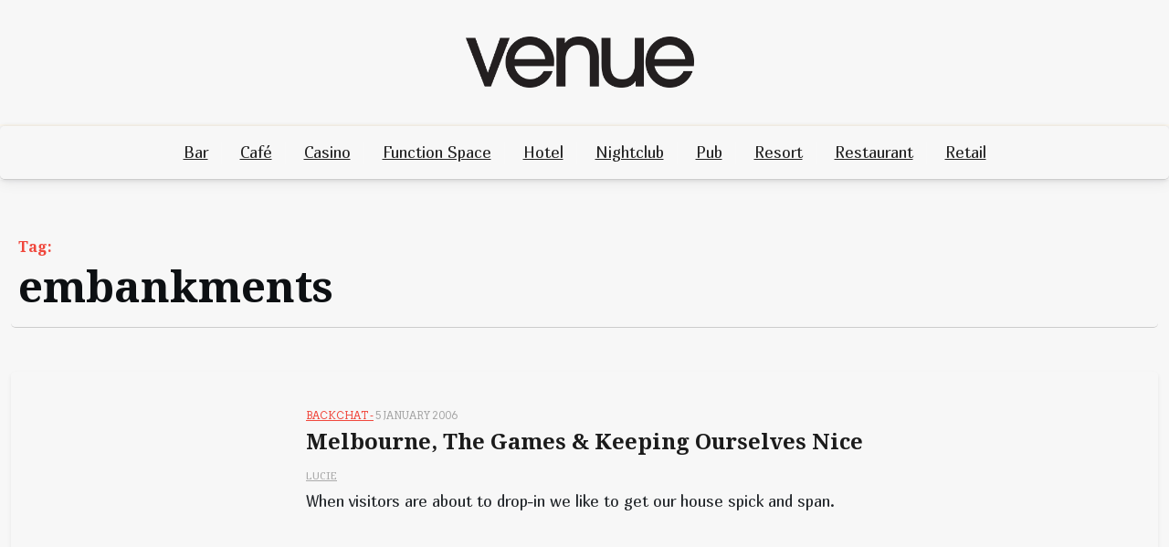

--- FILE ---
content_type: text/html; charset=UTF-8
request_url: http://www.venue.net.au/tag/embankments/
body_size: 9743
content:
<!doctype html>
<html lang="en-US">

<head>
	<meta charset="UTF-8">
	<meta name="viewport" content="width=device-width, initial-scale=1">
	<link rel="profile" href="https://gmpg.org/xfn/11">

	<title>embankments &#8211; Venue Magazine</title>
<meta name='robots' content='max-image-preview:large' />
<link rel='dns-prefetch' href='//fonts.googleapis.com' />
<link href='https://fonts.googleapis.com' crossorigin rel='preconnect' />
<link href='https://fonts.gstatic.com' crossorigin rel='preconnect' />
<link rel="alternate" type="application/rss+xml" title="Venue Magazine &raquo; Feed" href="http://www.venue.net.au/feed/" />
<link rel="alternate" type="application/rss+xml" title="Venue Magazine &raquo; Comments Feed" href="http://www.venue.net.au/comments/feed/" />
<link rel="alternate" type="application/rss+xml" title="Venue Magazine &raquo; embankments Tag Feed" href="http://www.venue.net.au/tag/embankments/feed/" />
<script>
window._wpemojiSettings = {"baseUrl":"https:\/\/s.w.org\/images\/core\/emoji\/14.0.0\/72x72\/","ext":".png","svgUrl":"https:\/\/s.w.org\/images\/core\/emoji\/14.0.0\/svg\/","svgExt":".svg","source":{"concatemoji":"http:\/\/www.venue.net.au\/wp-includes\/js\/wp-emoji-release.min.js?ver=6.4.7"}};
/*! This file is auto-generated */
!function(i,n){var o,s,e;function c(e){try{var t={supportTests:e,timestamp:(new Date).valueOf()};sessionStorage.setItem(o,JSON.stringify(t))}catch(e){}}function p(e,t,n){e.clearRect(0,0,e.canvas.width,e.canvas.height),e.fillText(t,0,0);var t=new Uint32Array(e.getImageData(0,0,e.canvas.width,e.canvas.height).data),r=(e.clearRect(0,0,e.canvas.width,e.canvas.height),e.fillText(n,0,0),new Uint32Array(e.getImageData(0,0,e.canvas.width,e.canvas.height).data));return t.every(function(e,t){return e===r[t]})}function u(e,t,n){switch(t){case"flag":return n(e,"\ud83c\udff3\ufe0f\u200d\u26a7\ufe0f","\ud83c\udff3\ufe0f\u200b\u26a7\ufe0f")?!1:!n(e,"\ud83c\uddfa\ud83c\uddf3","\ud83c\uddfa\u200b\ud83c\uddf3")&&!n(e,"\ud83c\udff4\udb40\udc67\udb40\udc62\udb40\udc65\udb40\udc6e\udb40\udc67\udb40\udc7f","\ud83c\udff4\u200b\udb40\udc67\u200b\udb40\udc62\u200b\udb40\udc65\u200b\udb40\udc6e\u200b\udb40\udc67\u200b\udb40\udc7f");case"emoji":return!n(e,"\ud83e\udef1\ud83c\udffb\u200d\ud83e\udef2\ud83c\udfff","\ud83e\udef1\ud83c\udffb\u200b\ud83e\udef2\ud83c\udfff")}return!1}function f(e,t,n){var r="undefined"!=typeof WorkerGlobalScope&&self instanceof WorkerGlobalScope?new OffscreenCanvas(300,150):i.createElement("canvas"),a=r.getContext("2d",{willReadFrequently:!0}),o=(a.textBaseline="top",a.font="600 32px Arial",{});return e.forEach(function(e){o[e]=t(a,e,n)}),o}function t(e){var t=i.createElement("script");t.src=e,t.defer=!0,i.head.appendChild(t)}"undefined"!=typeof Promise&&(o="wpEmojiSettingsSupports",s=["flag","emoji"],n.supports={everything:!0,everythingExceptFlag:!0},e=new Promise(function(e){i.addEventListener("DOMContentLoaded",e,{once:!0})}),new Promise(function(t){var n=function(){try{var e=JSON.parse(sessionStorage.getItem(o));if("object"==typeof e&&"number"==typeof e.timestamp&&(new Date).valueOf()<e.timestamp+604800&&"object"==typeof e.supportTests)return e.supportTests}catch(e){}return null}();if(!n){if("undefined"!=typeof Worker&&"undefined"!=typeof OffscreenCanvas&&"undefined"!=typeof URL&&URL.createObjectURL&&"undefined"!=typeof Blob)try{var e="postMessage("+f.toString()+"("+[JSON.stringify(s),u.toString(),p.toString()].join(",")+"));",r=new Blob([e],{type:"text/javascript"}),a=new Worker(URL.createObjectURL(r),{name:"wpTestEmojiSupports"});return void(a.onmessage=function(e){c(n=e.data),a.terminate(),t(n)})}catch(e){}c(n=f(s,u,p))}t(n)}).then(function(e){for(var t in e)n.supports[t]=e[t],n.supports.everything=n.supports.everything&&n.supports[t],"flag"!==t&&(n.supports.everythingExceptFlag=n.supports.everythingExceptFlag&&n.supports[t]);n.supports.everythingExceptFlag=n.supports.everythingExceptFlag&&!n.supports.flag,n.DOMReady=!1,n.readyCallback=function(){n.DOMReady=!0}}).then(function(){return e}).then(function(){var e;n.supports.everything||(n.readyCallback(),(e=n.source||{}).concatemoji?t(e.concatemoji):e.wpemoji&&e.twemoji&&(t(e.twemoji),t(e.wpemoji)))}))}((window,document),window._wpemojiSettings);
</script>
<style id='wp-emoji-styles-inline-css'>

	img.wp-smiley, img.emoji {
		display: inline !important;
		border: none !important;
		box-shadow: none !important;
		height: 1em !important;
		width: 1em !important;
		margin: 0 0.07em !important;
		vertical-align: -0.1em !important;
		background: none !important;
		padding: 0 !important;
	}
</style>
<link rel='stylesheet' id='wp-block-library-css' href='http://www.venue.net.au/wp-includes/css/dist/block-library/style.min.css?ver=6.4.7' media='all' />
<style id='wp-block-library-theme-inline-css'>
.wp-block-audio figcaption{color:#555;font-size:13px;text-align:center}.is-dark-theme .wp-block-audio figcaption{color:hsla(0,0%,100%,.65)}.wp-block-audio{margin:0 0 1em}.wp-block-code{border:1px solid #ccc;border-radius:4px;font-family:Menlo,Consolas,monaco,monospace;padding:.8em 1em}.wp-block-embed figcaption{color:#555;font-size:13px;text-align:center}.is-dark-theme .wp-block-embed figcaption{color:hsla(0,0%,100%,.65)}.wp-block-embed{margin:0 0 1em}.blocks-gallery-caption{color:#555;font-size:13px;text-align:center}.is-dark-theme .blocks-gallery-caption{color:hsla(0,0%,100%,.65)}.wp-block-image figcaption{color:#555;font-size:13px;text-align:center}.is-dark-theme .wp-block-image figcaption{color:hsla(0,0%,100%,.65)}.wp-block-image{margin:0 0 1em}.wp-block-pullquote{border-bottom:4px solid;border-top:4px solid;color:currentColor;margin-bottom:1.75em}.wp-block-pullquote cite,.wp-block-pullquote footer,.wp-block-pullquote__citation{color:currentColor;font-size:.8125em;font-style:normal;text-transform:uppercase}.wp-block-quote{border-left:.25em solid;margin:0 0 1.75em;padding-left:1em}.wp-block-quote cite,.wp-block-quote footer{color:currentColor;font-size:.8125em;font-style:normal;position:relative}.wp-block-quote.has-text-align-right{border-left:none;border-right:.25em solid;padding-left:0;padding-right:1em}.wp-block-quote.has-text-align-center{border:none;padding-left:0}.wp-block-quote.is-large,.wp-block-quote.is-style-large,.wp-block-quote.is-style-plain{border:none}.wp-block-search .wp-block-search__label{font-weight:700}.wp-block-search__button{border:1px solid #ccc;padding:.375em .625em}:where(.wp-block-group.has-background){padding:1.25em 2.375em}.wp-block-separator.has-css-opacity{opacity:.4}.wp-block-separator{border:none;border-bottom:2px solid;margin-left:auto;margin-right:auto}.wp-block-separator.has-alpha-channel-opacity{opacity:1}.wp-block-separator:not(.is-style-wide):not(.is-style-dots){width:100px}.wp-block-separator.has-background:not(.is-style-dots){border-bottom:none;height:1px}.wp-block-separator.has-background:not(.is-style-wide):not(.is-style-dots){height:2px}.wp-block-table{margin:0 0 1em}.wp-block-table td,.wp-block-table th{word-break:normal}.wp-block-table figcaption{color:#555;font-size:13px;text-align:center}.is-dark-theme .wp-block-table figcaption{color:hsla(0,0%,100%,.65)}.wp-block-video figcaption{color:#555;font-size:13px;text-align:center}.is-dark-theme .wp-block-video figcaption{color:hsla(0,0%,100%,.65)}.wp-block-video{margin:0 0 1em}.wp-block-template-part.has-background{margin-bottom:0;margin-top:0;padding:1.25em 2.375em}
</style>
<link rel='stylesheet' id='video-vlog-gb-block-css' href='http://www.venue.net.au/wp-content/themes/video-vlog/assets/css/admin-block.css?ver=1.0' media='all' />
<link rel='stylesheet' id='video-vlog-admin-google-font-css' href='https://fonts.googleapis.com/css2?family=Arvo:ital,wght@0,400;0,700;1,400;1,700&#038;family=Marmelad:wght@400&#038;family=Koh%20Santepheap:ital,wght@0,100;0,300;0,400;0,700;0,900;1,100;1,300;1,400;1,700;1,900&#038;display=swap' media='all' />
<style id='classic-theme-styles-inline-css'>
/*! This file is auto-generated */
.wp-block-button__link{color:#fff;background-color:#32373c;border-radius:9999px;box-shadow:none;text-decoration:none;padding:calc(.667em + 2px) calc(1.333em + 2px);font-size:1.125em}.wp-block-file__button{background:#32373c;color:#fff;text-decoration:none}
</style>
<style id='global-styles-inline-css'>
body{--wp--preset--color--black: #000000;--wp--preset--color--cyan-bluish-gray: #abb8c3;--wp--preset--color--white: #ffffff;--wp--preset--color--pale-pink: #f78da7;--wp--preset--color--vivid-red: #cf2e2e;--wp--preset--color--luminous-vivid-orange: #ff6900;--wp--preset--color--luminous-vivid-amber: #fcb900;--wp--preset--color--light-green-cyan: #7bdcb5;--wp--preset--color--vivid-green-cyan: #00d084;--wp--preset--color--pale-cyan-blue: #8ed1fc;--wp--preset--color--vivid-cyan-blue: #0693e3;--wp--preset--color--vivid-purple: #9b51e0;--wp--preset--gradient--vivid-cyan-blue-to-vivid-purple: linear-gradient(135deg,rgba(6,147,227,1) 0%,rgb(155,81,224) 100%);--wp--preset--gradient--light-green-cyan-to-vivid-green-cyan: linear-gradient(135deg,rgb(122,220,180) 0%,rgb(0,208,130) 100%);--wp--preset--gradient--luminous-vivid-amber-to-luminous-vivid-orange: linear-gradient(135deg,rgba(252,185,0,1) 0%,rgba(255,105,0,1) 100%);--wp--preset--gradient--luminous-vivid-orange-to-vivid-red: linear-gradient(135deg,rgba(255,105,0,1) 0%,rgb(207,46,46) 100%);--wp--preset--gradient--very-light-gray-to-cyan-bluish-gray: linear-gradient(135deg,rgb(238,238,238) 0%,rgb(169,184,195) 100%);--wp--preset--gradient--cool-to-warm-spectrum: linear-gradient(135deg,rgb(74,234,220) 0%,rgb(151,120,209) 20%,rgb(207,42,186) 40%,rgb(238,44,130) 60%,rgb(251,105,98) 80%,rgb(254,248,76) 100%);--wp--preset--gradient--blush-light-purple: linear-gradient(135deg,rgb(255,206,236) 0%,rgb(152,150,240) 100%);--wp--preset--gradient--blush-bordeaux: linear-gradient(135deg,rgb(254,205,165) 0%,rgb(254,45,45) 50%,rgb(107,0,62) 100%);--wp--preset--gradient--luminous-dusk: linear-gradient(135deg,rgb(255,203,112) 0%,rgb(199,81,192) 50%,rgb(65,88,208) 100%);--wp--preset--gradient--pale-ocean: linear-gradient(135deg,rgb(255,245,203) 0%,rgb(182,227,212) 50%,rgb(51,167,181) 100%);--wp--preset--gradient--electric-grass: linear-gradient(135deg,rgb(202,248,128) 0%,rgb(113,206,126) 100%);--wp--preset--gradient--midnight: linear-gradient(135deg,rgb(2,3,129) 0%,rgb(40,116,252) 100%);--wp--preset--font-size--small: 13px;--wp--preset--font-size--medium: 20px;--wp--preset--font-size--large: 36px;--wp--preset--font-size--x-large: 42px;--wp--preset--spacing--20: 0.44rem;--wp--preset--spacing--30: 0.67rem;--wp--preset--spacing--40: 1rem;--wp--preset--spacing--50: 1.5rem;--wp--preset--spacing--60: 2.25rem;--wp--preset--spacing--70: 3.38rem;--wp--preset--spacing--80: 5.06rem;--wp--preset--shadow--natural: 6px 6px 9px rgba(0, 0, 0, 0.2);--wp--preset--shadow--deep: 12px 12px 50px rgba(0, 0, 0, 0.4);--wp--preset--shadow--sharp: 6px 6px 0px rgba(0, 0, 0, 0.2);--wp--preset--shadow--outlined: 6px 6px 0px -3px rgba(255, 255, 255, 1), 6px 6px rgba(0, 0, 0, 1);--wp--preset--shadow--crisp: 6px 6px 0px rgba(0, 0, 0, 1);}:where(.is-layout-flex){gap: 0.5em;}:where(.is-layout-grid){gap: 0.5em;}body .is-layout-flow > .alignleft{float: left;margin-inline-start: 0;margin-inline-end: 2em;}body .is-layout-flow > .alignright{float: right;margin-inline-start: 2em;margin-inline-end: 0;}body .is-layout-flow > .aligncenter{margin-left: auto !important;margin-right: auto !important;}body .is-layout-constrained > .alignleft{float: left;margin-inline-start: 0;margin-inline-end: 2em;}body .is-layout-constrained > .alignright{float: right;margin-inline-start: 2em;margin-inline-end: 0;}body .is-layout-constrained > .aligncenter{margin-left: auto !important;margin-right: auto !important;}body .is-layout-constrained > :where(:not(.alignleft):not(.alignright):not(.alignfull)){max-width: var(--wp--style--global--content-size);margin-left: auto !important;margin-right: auto !important;}body .is-layout-constrained > .alignwide{max-width: var(--wp--style--global--wide-size);}body .is-layout-flex{display: flex;}body .is-layout-flex{flex-wrap: wrap;align-items: center;}body .is-layout-flex > *{margin: 0;}body .is-layout-grid{display: grid;}body .is-layout-grid > *{margin: 0;}:where(.wp-block-columns.is-layout-flex){gap: 2em;}:where(.wp-block-columns.is-layout-grid){gap: 2em;}:where(.wp-block-post-template.is-layout-flex){gap: 1.25em;}:where(.wp-block-post-template.is-layout-grid){gap: 1.25em;}.has-black-color{color: var(--wp--preset--color--black) !important;}.has-cyan-bluish-gray-color{color: var(--wp--preset--color--cyan-bluish-gray) !important;}.has-white-color{color: var(--wp--preset--color--white) !important;}.has-pale-pink-color{color: var(--wp--preset--color--pale-pink) !important;}.has-vivid-red-color{color: var(--wp--preset--color--vivid-red) !important;}.has-luminous-vivid-orange-color{color: var(--wp--preset--color--luminous-vivid-orange) !important;}.has-luminous-vivid-amber-color{color: var(--wp--preset--color--luminous-vivid-amber) !important;}.has-light-green-cyan-color{color: var(--wp--preset--color--light-green-cyan) !important;}.has-vivid-green-cyan-color{color: var(--wp--preset--color--vivid-green-cyan) !important;}.has-pale-cyan-blue-color{color: var(--wp--preset--color--pale-cyan-blue) !important;}.has-vivid-cyan-blue-color{color: var(--wp--preset--color--vivid-cyan-blue) !important;}.has-vivid-purple-color{color: var(--wp--preset--color--vivid-purple) !important;}.has-black-background-color{background-color: var(--wp--preset--color--black) !important;}.has-cyan-bluish-gray-background-color{background-color: var(--wp--preset--color--cyan-bluish-gray) !important;}.has-white-background-color{background-color: var(--wp--preset--color--white) !important;}.has-pale-pink-background-color{background-color: var(--wp--preset--color--pale-pink) !important;}.has-vivid-red-background-color{background-color: var(--wp--preset--color--vivid-red) !important;}.has-luminous-vivid-orange-background-color{background-color: var(--wp--preset--color--luminous-vivid-orange) !important;}.has-luminous-vivid-amber-background-color{background-color: var(--wp--preset--color--luminous-vivid-amber) !important;}.has-light-green-cyan-background-color{background-color: var(--wp--preset--color--light-green-cyan) !important;}.has-vivid-green-cyan-background-color{background-color: var(--wp--preset--color--vivid-green-cyan) !important;}.has-pale-cyan-blue-background-color{background-color: var(--wp--preset--color--pale-cyan-blue) !important;}.has-vivid-cyan-blue-background-color{background-color: var(--wp--preset--color--vivid-cyan-blue) !important;}.has-vivid-purple-background-color{background-color: var(--wp--preset--color--vivid-purple) !important;}.has-black-border-color{border-color: var(--wp--preset--color--black) !important;}.has-cyan-bluish-gray-border-color{border-color: var(--wp--preset--color--cyan-bluish-gray) !important;}.has-white-border-color{border-color: var(--wp--preset--color--white) !important;}.has-pale-pink-border-color{border-color: var(--wp--preset--color--pale-pink) !important;}.has-vivid-red-border-color{border-color: var(--wp--preset--color--vivid-red) !important;}.has-luminous-vivid-orange-border-color{border-color: var(--wp--preset--color--luminous-vivid-orange) !important;}.has-luminous-vivid-amber-border-color{border-color: var(--wp--preset--color--luminous-vivid-amber) !important;}.has-light-green-cyan-border-color{border-color: var(--wp--preset--color--light-green-cyan) !important;}.has-vivid-green-cyan-border-color{border-color: var(--wp--preset--color--vivid-green-cyan) !important;}.has-pale-cyan-blue-border-color{border-color: var(--wp--preset--color--pale-cyan-blue) !important;}.has-vivid-cyan-blue-border-color{border-color: var(--wp--preset--color--vivid-cyan-blue) !important;}.has-vivid-purple-border-color{border-color: var(--wp--preset--color--vivid-purple) !important;}.has-vivid-cyan-blue-to-vivid-purple-gradient-background{background: var(--wp--preset--gradient--vivid-cyan-blue-to-vivid-purple) !important;}.has-light-green-cyan-to-vivid-green-cyan-gradient-background{background: var(--wp--preset--gradient--light-green-cyan-to-vivid-green-cyan) !important;}.has-luminous-vivid-amber-to-luminous-vivid-orange-gradient-background{background: var(--wp--preset--gradient--luminous-vivid-amber-to-luminous-vivid-orange) !important;}.has-luminous-vivid-orange-to-vivid-red-gradient-background{background: var(--wp--preset--gradient--luminous-vivid-orange-to-vivid-red) !important;}.has-very-light-gray-to-cyan-bluish-gray-gradient-background{background: var(--wp--preset--gradient--very-light-gray-to-cyan-bluish-gray) !important;}.has-cool-to-warm-spectrum-gradient-background{background: var(--wp--preset--gradient--cool-to-warm-spectrum) !important;}.has-blush-light-purple-gradient-background{background: var(--wp--preset--gradient--blush-light-purple) !important;}.has-blush-bordeaux-gradient-background{background: var(--wp--preset--gradient--blush-bordeaux) !important;}.has-luminous-dusk-gradient-background{background: var(--wp--preset--gradient--luminous-dusk) !important;}.has-pale-ocean-gradient-background{background: var(--wp--preset--gradient--pale-ocean) !important;}.has-electric-grass-gradient-background{background: var(--wp--preset--gradient--electric-grass) !important;}.has-midnight-gradient-background{background: var(--wp--preset--gradient--midnight) !important;}.has-small-font-size{font-size: var(--wp--preset--font-size--small) !important;}.has-medium-font-size{font-size: var(--wp--preset--font-size--medium) !important;}.has-large-font-size{font-size: var(--wp--preset--font-size--large) !important;}.has-x-large-font-size{font-size: var(--wp--preset--font-size--x-large) !important;}
.wp-block-navigation a:where(:not(.wp-element-button)){color: inherit;}
:where(.wp-block-post-template.is-layout-flex){gap: 1.25em;}:where(.wp-block-post-template.is-layout-grid){gap: 1.25em;}
:where(.wp-block-columns.is-layout-flex){gap: 2em;}:where(.wp-block-columns.is-layout-grid){gap: 2em;}
.wp-block-pullquote{font-size: 1.5em;line-height: 1.6;}
</style>
<link rel='stylesheet' id='click-to-top-font-awesome.min-css' href='http://www.venue.net.au/wp-content/plugins/click-to-top/assets/css/font-awesome.min.css?ver=4.5' media='all' />
<link rel='stylesheet' id='click-to-top-hover-css' href='http://www.venue.net.au/wp-content/plugins/click-to-top/assets/css/hover.css?ver=1.0' media='all' />
<link rel='stylesheet' id='click-to-top-style-css' href='http://www.venue.net.au/wp-content/plugins/click-to-top/assets/css/click-top-style.css?ver=1.7' media='all' />
<link rel='stylesheet' id='taxonomy-image-plugin-public-css' href='http://www.venue.net.au/wp-content/plugins/taxonomy-images/css/style.css?ver=0.9.6' media='screen' />
<link rel='stylesheet' id='video-vlog-google-font-css' href='https://fonts.googleapis.com/css2?family=Arvo:ital,wght@0,400;0,700;1,400;1,700&#038;family=Marmelad:wght@400&#038;family=Koh%20Santepheap:ital,wght@0,100;0,300;0,400;0,700;0,900;1,100;1,300;1,400;1,700;1,900&#038;display=swap' media='all' />
<link rel='stylesheet' id='bootstrap-css' href='http://www.venue.net.au/wp-content/themes/video-vlog/assets/css/bootstrap.css?ver=5.0.1' media='all' />
<link rel='stylesheet' id='fontawesome-css' href='http://www.venue.net.au/wp-content/themes/video-vlog/assets/css/all.css?ver=5.15.3' media='all' />
<link rel='stylesheet' id='video-vlog-block-style-css' href='http://www.venue.net.au/wp-content/themes/video-vlog/assets/css/block.css?ver=1.0.7' media='all' />
<link rel='stylesheet' id='video-vlog-default-style-css' href='http://www.venue.net.au/wp-content/themes/video-vlog/assets/css/default-style.css?ver=1.0.7' media='all' />
<link rel='stylesheet' id='video-vlog-main-style-css' href='http://www.venue.net.au/wp-content/themes/video-vlog/assets/css/main.css?ver=1.0.7' media='all' />
<link rel='stylesheet' id='video-vlog-style-css' href='http://www.venue.net.au/wp-content/themes/video-vlog/style.css?ver=1.0.7' media='all' />
<link rel='stylesheet' id='video-vlog-responsive-style-css' href='http://www.venue.net.au/wp-content/themes/video-vlog/assets/css/responsive.css?ver=1.0.7' media='all' />
<link rel='stylesheet' id='js_composer_custom_css-css' href='//www.venue.net.au/wp-content/uploads/js_composer/custom.css?ver=5.4.5' media='all' />
<script src="http://www.venue.net.au/wp-includes/js/jquery/jquery.min.js?ver=3.7.1" id="jquery-core-js"></script>
<script src="http://www.venue.net.au/wp-includes/js/jquery/jquery-migrate.min.js?ver=3.4.1" id="jquery-migrate-js"></script>
<script src="http://www.venue.net.au/wp-content/plugins/click-to-top/assets/js/jquery.easing.js?ver=1.0" id="click-to-top-easing-js"></script>
<script src="http://www.venue.net.au/wp-content/plugins/click-to-top/assets/js/jquery.scrollUp.js?ver=1.0" id="click-to-top-scrollUp-js"></script>
<link rel="https://api.w.org/" href="http://www.venue.net.au/wp-json/" /><link rel="alternate" type="application/json" href="http://www.venue.net.au/wp-json/wp/v2/tags/798" /><link rel="EditURI" type="application/rsd+xml" title="RSD" href="http://www.venue.net.au/xmlrpc.php?rsd" />
<meta name="generator" content="WordPress 6.4.7" />

<!-- This site is using AdRotate v5.14 to display their advertisements - https://ajdg.solutions/ -->
<!-- AdRotate CSS -->
<style type="text/css" media="screen">
	.g { margin:0px; padding:0px; overflow:hidden; line-height:1; zoom:1; }
	.g img { height:auto; }
	.g-col { position:relative; float:left; }
	.g-col:first-child { margin-left: 0; }
	.g-col:last-child { margin-right: 0; }
	.g-1 { margin:0px;  width:100%; max-width:300px; height:100%; max-height:250px; }
	@media only screen and (max-width: 480px) {
		.g-col, .g-dyn, .g-single { width:100%; margin-left:0; margin-right:0; }
	}
</style>
<!-- /AdRotate CSS -->

    <style type="text/css">
      a#clickTop {
        background: #cccccc none repeat scroll 0 0;
        border-radius: 0;
        bottom: 5%;
        color: #000000;
        padding: 5px;
        right: 5%;
        min-height: 34px;
        min-width: 35px;
        font-size: 16px;
        opacity: 0.99      }

      a#clickTop i {
        color: #000000;
      }

      a#clickTop:hover,
      a#clickTop:hover i,
      a#clickTop:active,
      a#clickTop:focus {
        color: #ffffff      }

      .hvr-fade:hover,
      .hvr-fade:focus,
      .hvr-fade:active,
      .hvr-back-pulse:hover,
      .hvr-back-pulse:focus,
      .hvr-back-pulse:active,
      a#clickTop.hvr-shrink:hover,
      a#clickTop.hvr-grow:hover,
      a#clickTop.hvr-pulse:hover,
      a#clickTop.hvr-pulse-grow:hover,
      a#clickTop.hvr-pulse-shrink:hover,
      a#clickTop.hvr-push:hover,
      a#clickTop.hvr-pop:hover,
      a#clickTop.hvr-bounce-in:hover,
      a#clickTop.hvr-bounce-out:hover,
      a#clickTop.hvr-float:hover,
      a#clickTop.hvr-fade:hover,
      a#clickTop.hvr-back-pulse:hover,
      a#clickTop.hvr-bob:hover,
      a#clickTop.hvr-buzz:hover,
      a#clickTop.hvr-shadow:hover,
      a#clickTop.hvr-grow-shadow:hover,
      a#clickTop.hvr-float-shadow:hover,
      a#clickTop.hvr-glow:hover,
      a#clickTop.hvr-shadow-radial:hover,
      a#clickTop.hvr-box-shadow-outset:hover,
      a#clickTop.hvr-box-shadow-inset:hover,
      a#clickTop.hvr-bubble-top:hover,
      a#clickTop.hvr-bubble-float-top:hover,
      .hvr-radial-out:before,
      .hvr-radial-in:before,
      .hvr-bounce-to-right:before,
      .hvr-bounce-to-left:before,
      .hvr-bounce-to-bottom:before,
      .hvr-bounce-to-top:before,
      .hvr-rectangle-in:before,
      .hvr-rectangle-out:before,
      .hvr-shutter-in-horizontal:before,
      .hvr-shutter-out-horizontal:before,
      .hvr-shutter-in-vertical:before,
      .hvr-sweep-to-right:before,
      .hvr-sweep-to-left:before,
      .hvr-sweep-to-bottom:before,
      .hvr-sweep-to-top:before,
      .hvr-shutter-out-vertical:before,
      .hvr-underline-from-left:before,
      .hvr-underline-from-center:before,
      .hvr-underline-from-right:before,
      .hvr-overline-from-left:before,
      .hvr-overline-from-center:before,
      .hvr-overline-from-right:before,
      .hvr-underline-reveal:before,
      .hvr-overline-reveal:before {
        background-color: #555555;
        color: #ffffff;
        border-radius: 0;
      }

      /* Back Pulse */
      @-webkit-keyframes hvr-back-pulse {
        50% {
          background-color: #cccccc none repeat scroll 0 0;
        }
      }

      @keyframes hvr-back-pulse {
        50% {
          background-color: #cccccc none repeat scroll 0 0;
        }
      }


      .hvr-radial-out,
      .hvr-radial-in,
      .hvr-rectangle-in,
      .hvr-rectangle-out,
      .hvr-shutter-in-horizontal,
      .hvr-shutter-out-horizontal,
      .hvr-shutter-in-vertical,
      .hvr-shutter-out-vertical {
        background-color: #cccccc none repeat scroll 0 0;
      }

      .hvr-bubble-top::before,
      .hvr-bubble-float-top::before {
        border-color: transparent transparent #cccccc;
      }
    </style>

  <meta name="generator" content="Elementor 3.17.3; features: e_dom_optimization, e_optimized_assets_loading, additional_custom_breakpoints; settings: css_print_method-external, google_font-enabled, font_display-auto">
<meta name="generator" content="Powered by WPBakery Page Builder - drag and drop page builder for WordPress."/>
<!--[if lte IE 9]><link rel="stylesheet" type="text/css" href="http://www.venue.net.au/wp-content/plugins/js_composer/assets/css/vc_lte_ie9.min.css" media="screen"><![endif]--><style id="custom-background-css">
body.custom-background { background-color: #f7f7f7; }
</style>
	<link rel="icon" href="http://www.venue.net.au/wp-content/uploads/2024/02/cropped-Venue_Icon-32x32.jpg" sizes="32x32" />
<link rel="icon" href="http://www.venue.net.au/wp-content/uploads/2024/02/cropped-Venue_Icon-192x192.jpg" sizes="192x192" />
<link rel="apple-touch-icon" href="http://www.venue.net.au/wp-content/uploads/2024/02/cropped-Venue_Icon-180x180.jpg" />
<meta name="msapplication-TileImage" content="http://www.venue.net.au/wp-content/uploads/2024/02/cropped-Venue_Icon-270x270.jpg" />
<noscript><style type="text/css"> .wpb_animate_when_almost_visible { opacity: 1; }</style></noscript></head>

<body class="archive tag tag-embankments tag-798 custom-background wp-custom-logo wp-embed-responsive hfeed wpb-js-composer js-comp-ver-5.4.5 vc_responsive elementor-default elementor-kit-7101">
			<div id="page" class="site">
		<a class="skip-link screen-reader-text" href="#primary">Skip to content</a>
		<header id="masthead" class="site-header px-hstyle1">
							<div class="mobile-menu-bar">
		<div class="container">
			<div class="mbar-inner">
				<div class="mlogo">
					
			<div class="site-branding brand-logo">
			<a href="http://www.venue.net.au/" class="custom-logo-link" rel="home"><img width="448" height="100" src="http://www.venue.net.au/wp-content/uploads/2023/11/cropped-Venue_Logo_Web.png" class="custom-logo" alt="Venue Magazine" decoding="async" /></a>		</div>
	
				</div>
				<div class="menu-search">
					<nav id="mobile-navigation" class="mobile-navigation">
						<button id="mmenu-btn" class="menu-btn" aria-expanded="false">
							<span class="mopen">Menu</span>
							<span class="mclose">Close</span>
						</button>
						<div class="menu-header-categories-container"><ul id="wsm-menu" class="wsm-menu"><li id="menu-item-8750" class="menu-item menu-item-type-taxonomy menu-item-object-category menu-item-8750"><a href="http://www.venue.net.au/category/bar/">Bar</a></li>
<li id="menu-item-8752" class="menu-item menu-item-type-taxonomy menu-item-object-category menu-item-8752"><a href="http://www.venue.net.au/category/cafe/">Café</a></li>
<li id="menu-item-8754" class="menu-item menu-item-type-taxonomy menu-item-object-category menu-item-8754"><a href="http://www.venue.net.au/category/casino/">Casino</a></li>
<li id="menu-item-8755" class="menu-item menu-item-type-taxonomy menu-item-object-category menu-item-8755"><a href="http://www.venue.net.au/category/function-space/">Function Space</a></li>
<li id="menu-item-8751" class="menu-item menu-item-type-taxonomy menu-item-object-category menu-item-8751"><a href="http://www.venue.net.au/category/hotel/">Hotel</a></li>
<li id="menu-item-8756" class="menu-item menu-item-type-taxonomy menu-item-object-category menu-item-8756"><a href="http://www.venue.net.au/category/nightclub/">Nightclub</a></li>
<li id="menu-item-8753" class="menu-item menu-item-type-taxonomy menu-item-object-category menu-item-8753"><a href="http://www.venue.net.au/category/pub/">Pub</a></li>
<li id="menu-item-8757" class="menu-item menu-item-type-taxonomy menu-item-object-category menu-item-8757"><a href="http://www.venue.net.au/category/resort/">Resort</a></li>
<li id="menu-item-8749" class="menu-item menu-item-type-taxonomy menu-item-object-category menu-item-8749"><a href="http://www.venue.net.au/category/restaurant/">Restaurant</a></li>
<li id="menu-item-8758" class="menu-item menu-item-type-taxonomy menu-item-object-category menu-item-8758"><a href="http://www.venue.net.au/category/retail/">Retail</a></li>
</ul></div>					</nav><!-- #site-navigation -->
					<div id="miSearch" class="mi-search" tabindex="0" role="button"><i class="fas fa-search"></i></div>
				</div>
			</div>
			<div id="vhSearch" class="vsearch-hide">
					<div id="vh-search" class="vh-search">
		<form method="get" class="search-form" action="http://www.venue.net.au/">
	<label>
		<span class="screen-reader-text">Search for:</span>
		<input type="search" class="search-field" placeholder="Search..." value="" name="s" />
	</label>
	<button type="submit" class="search-submit"><i class="fas fa-search"></i></button>
</form>	</div>



				<i id="miRSearch" class="fas fa-times" tabindex="0" role="button"></i>
			</div>
		</div>
	</div>

			<div class="menu-deskbar">
					<div class="video-vlog-logo-section">
		<div class="container">
			<div class="head-logo-sec">
				
			<div class="site-branding brand-logo">
			<a href="http://www.venue.net.au/" class="custom-logo-link" rel="home"><img width="448" height="100" src="http://www.venue.net.au/wp-content/uploads/2023/11/cropped-Venue_Logo_Web.png" class="custom-logo" alt="Venue Magazine" decoding="async" /></a>		</div>
	
			</div>
		</div>
	</div>

	<div class="menu-bar text-center">
		<div class="container">
			<div class="video-vlog-container menu-inner">
					<nav id="site-navigation" class="main-navigation">
		<div class="menu-header-categories-container"><ul id="video-vlog-menu" class="video-vlog-menu"><li class="menu-item menu-item-type-taxonomy menu-item-object-category menu-item-8750"><a href="http://www.venue.net.au/category/bar/">Bar</a></li>
<li class="menu-item menu-item-type-taxonomy menu-item-object-category menu-item-8752"><a href="http://www.venue.net.au/category/cafe/">Café</a></li>
<li class="menu-item menu-item-type-taxonomy menu-item-object-category menu-item-8754"><a href="http://www.venue.net.au/category/casino/">Casino</a></li>
<li class="menu-item menu-item-type-taxonomy menu-item-object-category menu-item-8755"><a href="http://www.venue.net.au/category/function-space/">Function Space</a></li>
<li class="menu-item menu-item-type-taxonomy menu-item-object-category menu-item-8751"><a href="http://www.venue.net.au/category/hotel/">Hotel</a></li>
<li class="menu-item menu-item-type-taxonomy menu-item-object-category menu-item-8756"><a href="http://www.venue.net.au/category/nightclub/">Nightclub</a></li>
<li class="menu-item menu-item-type-taxonomy menu-item-object-category menu-item-8753"><a href="http://www.venue.net.au/category/pub/">Pub</a></li>
<li class="menu-item menu-item-type-taxonomy menu-item-object-category menu-item-8757"><a href="http://www.venue.net.au/category/resort/">Resort</a></li>
<li class="menu-item menu-item-type-taxonomy menu-item-object-category menu-item-8749"><a href="http://www.venue.net.au/category/restaurant/">Restaurant</a></li>
<li class="menu-item menu-item-type-taxonomy menu-item-object-category menu-item-8758"><a href="http://www.venue.net.au/category/retail/">Retail</a></li>
</ul></div>	</nav><!-- #site-navigation -->
			</div>
		</div>
	</div>
			</div>

		</header><!-- #masthead -->

		
<div class="container-fluid mt-5 mb-5 pt-2 pb-2">
	<div class="row">
				<div class="col-lg-12">
			<main id="primary" class="site-main">

				
					<header class="page-header archive-header p-2 mb-5">
						<h1 class="page-title">Tag: <span>embankments</span></h1>					</header><!-- .page-header -->
					<article id="post-888" class="video-vlog-list-item post-888 post type-post status-publish format-standard hentry category-backchat tag-2006-commonwealth-games tag-capital-works-projects tag-citizens-of-the-world tag-commonwealth-games-melbourne tag-cross-station tag-devilish-detail tag-directing-traffic tag-embankments tag-eyesores tag-graffiti-artists tag-hoddle-st tag-homeless-people tag-hostel-accommodation tag-overalls tag-scruffs tag-spick-and-span tag-train-line tag-uni-student tag-welcome-mat tag-windscreen-washers">
	<div class="video-vlog-item video-vlog-text-list shadow-sm mb-5 ">
		<div class="row">
								<div class="col-lg-12 pb-3 pt-3">
										<div class="video-vlog-text p-3">
						<div class="video-vlog-text-inner">
							<div class="grid-head">
								<span class="ghead-meta list-meta">
																			<a href="http://www.venue.net.au/category/backchat/">Backchat - </a>
																		5 January 2006								</span>
								<h2 class="entry-title"><a href="http://www.venue.net.au/melbourne-the-games-keeping-ourselves-nice/" rel="bookmark">Melbourne, The Games &#038; Keeping Ourselves Nice</a></h2>																	<div class="list-meta list-author">
										<span class="byline"> <span class="author vcard"><a class="url fn n" href="http://www.venue.net.au/author/lucierobson/">Lucie</a></span></span>									</div><!-- .entry-meta -->
																<p>When visitors are about to drop-in we like to get our house spick and span.</p>
							</div>

						</div>
					</div>
					</div>
				</div>

		</div>
</article><!-- #post-888 -->
			</main><!-- #main -->
		</div>
			</div>
</div>


<footer id="colophon" class="site-footer pt-3 pb-3">
	<div class="container">
		<div class="site-info text-center">
			<a href="https://wordpress.org/">
				Proudly powered by WordPress			</a>
			<span class="sep"> | </span>
			<a href="https://wpthemespace.com/product/video-vlog/">Video Vlog</a> by Wp Theme Space.
		</div><!-- .site-info -->
	</div><!-- .container -->
</footer><!-- #colophon -->
</div><!-- #page -->

<script id="adrotate-groups-js-extra">
var impression_object = {"ajax_url":"http:\/\/www.venue.net.au\/wp-admin\/admin-ajax.php"};
</script>
<script src="http://www.venue.net.au/wp-content/plugins/adrotate/library/jquery.groups.js" id="adrotate-groups-js"></script>
<script id="adrotate-clicker-js-extra">
var click_object = {"ajax_url":"http:\/\/www.venue.net.au\/wp-admin\/admin-ajax.php"};
</script>
<script src="http://www.venue.net.au/wp-content/plugins/adrotate/library/jquery.clicker.js" id="adrotate-clicker-js"></script>
<script src="http://www.venue.net.au/wp-includes/js/imagesloaded.min.js?ver=5.0.0" id="imagesloaded-js"></script>
<script src="http://www.venue.net.au/wp-includes/js/masonry.min.js?ver=4.2.2" id="masonry-js"></script>
<script src="http://www.venue.net.au/wp-content/themes/video-vlog/assets/js/navigation.js?ver=1.0.7" id="video-vlog-navigation-js"></script>
<script src="http://www.venue.net.au/wp-content/themes/video-vlog/assets/js/mobile-menu.js?ver=1.0.10" id="video-vlog-mobile-menu-js"></script>
<script src="http://www.venue.net.au/wp-content/themes/video-vlog/assets/js/scripts.js?ver=1.0.7" id="video-vlog-scripts-js"></script>

    <script type="text/javascript">
      (function($) {
        "use strict";
        $(document).ready(function() {
          $.scrollUp({
            scrollName: 'clickTop', // Element ID
            scrollDistance: 300, // Distance from top/bottom before showing element (px)
            scrollFrom: 'top', // 'top' or 'bottom'
            scrollSpeed: 300, // Speed back to top (ms)
            easingType: 'linear', // Scroll to top easing (see http://easings.net/)
            animation: 'fade', // Fade, slide, none
            animationSpeed: 200, // Animation speed (ms)
            scrollText: '<i class=" fa fa-angle-up"></i>', // Text for element, can contain HTML
            activeOverlay: false, // Set CSS color to display scrollUp active point, e.g '#00FFFF'
            zIndex: 2147483647 // Z-Index for the overlay
          });
          $('a#clickTop').addClass('hvr-bubble-top');
        });
      }(jQuery));
    </script>

<!-- AdRotate JS -->
<script type="text/javascript">
jQuery(document).ready(function(){
if(jQuery.fn.gslider) {
	jQuery('.g-1').gslider({ groupid: 1, speed: 10000 });
}
});
</script>
<!-- /AdRotate JS -->


</body>

</html>

--- FILE ---
content_type: text/css
request_url: http://www.venue.net.au/wp-content/plugins/click-to-top/assets/css/click-top-style.css?ver=1.7
body_size: 220
content:
/*
*
*click to top style goes here.
*
*/

a#clickTop {
  box-sizing: unset;
  display: block;
  text-align: center;
  vertical-align: unset
}
a#clickTop i{
  margin-top: 2px;
  text-align: center;
  vertical-align: middle;
}
a#clickTop{
  text-decoration:none;
}

a#clickTop:focus{
	outline:none;
}
a#clickTop:active{
	background:none;
	color:none;
}


--- FILE ---
content_type: text/css
request_url: http://www.venue.net.au/wp-content/themes/video-vlog/assets/css/main.css?ver=1.0.7
body_size: 5554
content:
:root {
  ---light-body: #ecf0f3;
  --section-color: #f9f9fc;
  --black: #000;
  --white: #fff;
  --color-primary: #f0473c;
  --color-heding: #0d1013;
  --color-gray: #3c3e41;
  --color-gray-2: #626567;
  --shadow-white-3: rgba(17, 17, 26, 0.1) 0px 0px 16px;
  --gradient-box-w: linear-gradient(315deg, #f5f5f5 0%, #fafdff 74%);
  --gradient-btn-hover: linear-gradient(145deg, #f0473c, #4f0201);
}

body {
  font-family: "Marmelad", Sans-serif;
  font-size: 17px;
  font-weight: 400;
  line-height: 1.7;
  overflow-x: hidden;
  padding: 0;
  word-break: break-word;
}

h1,
h2,
h3,
h4,
h5,
h6 {
  font-family: "Koh Santepheap", serif;
  font-weight: 700;
  letter-spacing: 0;
}

a {
  transition: 0.5s;
  display: inline-block;
  color: var(--color-primary);
}

a:hover {
  color: #464646;
}

img {
  max-width: 100%;
  height: auto;
}

.bg-black {
  background: #000;
}

.text-white a {
  color: #fff;
}

.btn {
  display: inline-block;
  padding: 1rem 3rem;
  border-radius: 5px;
  box-shadow: var(--shadow-white-3);
  background: var(--gradient-box-w);
  transition: 0.5s;
  color: var(--black);
}

.btn.outline {
  margin-left: 1rem;
  color: var(--black);
  background-color: transparent;
  border: 2px solid var(--color-primary);
}

.btn:hover {
  background: var(--gradient-btn-hover);
  color: #fff;
  transform: translateY(-3px);
}

.btn.outline:hover {
  background-color: var(--color-primary);
  color: var(--white);
}

input[type="search"],
input[type="email"],
input[type="url"],
input[type="text"],
select {
  display: block;
  width: 100%;
  padding: 0.375rem 0.75rem;
  font-size: 1rem;
  font-weight: 400;
  line-height: 1.5;
  color: #212529;
  background-color: #fff;
  background-clip: padding-box;
  border: 1px solid #ced4da;
  -webkit-appearance: none;
  -moz-appearance: none;
  appearance: none;
  border-radius: 0.25rem;
  transition: border-color 0.15s ease-in-out, box-shadow 0.15s ease-in-out;
}

[type="search"]:focus,
[type="text"]:focus {
  color: #212529;
  background-color: #fff;
  border-color: #86b7fe;
  outline: 0;
  box-shadow: 0 0 0 0.25rem rgb(13 110 253 / 25%);
}

input[type="submit"],
html body button,
a#clickTop {
  border: 1px solid #ccc;
  padding: 5px 20px;
  vertical-align: middle;
  background: var(--color-primary);
  color: #fff;
  transition: 0.5s;
}

input[type="submit"]:hover,
button:hover,
a#clickTop {
  background: #464646;
}

.iframe-container {
  position: relative;
  overflow: hidden;
  width: 100%;
  padding-top: 56.25%;
  min-height: 315px;
}
.col-lg-4 .iframe-container {
  min-height: 250px;
}

.responsive-iframe {
  position: absolute;
  top: 0;
  left: 0;
  bottom: 0;
  right: 0;
  width: 100%;
  height: 100%;
}

a.blog-categrory,
.entry-meta span,
.entry-footer span,
.entry-meta a,
.grid-meta a,
.ghead-meta,
.grid-meta p,
.grid-blog-item a.read-more-btn,
.sgrid-content a.read-more-btn {
  color: #a5a5a5;
  font-family: 'Arvo', serif;
}

.site-title a,
.entry-meta a {
  text-decoration: none;
}

.pagination .nav-links a:hover,
.pagination .nav-links span {
  background-color: var(--color-primary);
}

/*Primery color*/

.entry-meta a:hover,
a.blog-categrory:hover {
  color: var(--color-primary);
}

.modal.show .modal-dialog {
  margin-bottom: 80px;
}

/*
#
# Heade style
#
*/
/*header style one*/
header.px-hstyle1 {
  box-shadow: var(--shadow-white-3);
  transition: 0.3s;
}

.site-header.px-hstyle1.myport-hfixed .menu-bar,
.px-hstyle2.myport-hfixed .logobar {
  position: fixed;
  top: 0;
  width: 100%;
  left: 0;
  background: #fff;
  z-index: 999;
}
.px-hstyle2.myport-hfixed .logobar {
  padding: 15px 0;
  box-shadow: var(--shadow-white-3);
}
.px-hstyle1.myport-hfixed .menu-bar .site-description,
.px-hstyle2.myport-hfixed .site-description {
  display: none;
}

.admin-bar .site-header.px-hstyle1.myport-hfixed .menu-bar,
.admin-bar .px-hstyle2.myport-hfixed .logobar {
  top: 32px;
}

.pxm-style2 .main-navigation ul li a {
  text-transform: uppercase;
  font-size: 14px;
  font-weight: 600;
  text-decoration: none;
}

.pxm-style2 {
  padding: 8px 0;
}

.pxm-style2 .d-flex {
  align-items: center;
}
.pxms1-menu .main-navigation ul.video-vlog-menu {
  text-align: center;
}
.header-img img {
  width: 100%;
}
.d-flex.topbar-row {
  justify-content: space-between;
  align-items: center;
  flex-flow: row wrap;
}
.logobar {
  margin-bottom: 10px;
}

.vh-search .search-form input {
  padding: 8px 20px;
  border-radius: 0;
}

.vh-search button {
  border: 1px solid var(--color-primary) !important;
  min-width: 92px;
}
div#vh-search {
  flex: 1;
}
.vh-search button.search-submit {
  flex: 0 0 80px;
  align-items: center;
  justify-content: center;
}
.d-flex.topbar-row>* {
  flex: 1;
}
.vh-social {
  text-align: right;
}
ul.vh-social li {
  margin-left: 7px;
}

.vh-search label {
  flex: 1;
}

.vh-search .search-form {
  display: flex;
}
.d-flex.topbar-row ul.vh-social {
  margin: 0;
  padding: 0;
  list-style: none;
  display: flex;
  flex-flow: row wrap;
  justify-content: flex-end;
  flex: 0 0 180px;
}

.head-logo-sec {
  display: flex;
  flex-flow: row wrap;
  align-items: center;
  /* margin: 10px 0; */
  justify-content: center;
  text-align: center;
  padding: 10px 0;
}

.brand-text .site-title {
  font-size: 24px;
  font-weight: 400;
}

.px-hstyle2 .site-title {
  font-weight: 700;
}

.brand-text .site-title,
.brand-text .site-description,
.tx-hbanner h1,
.site-info a {
  font-family: 'Arvo', serif;
}

.px-hstyle1 .brand-text .site-title {
  font-size: 80px;
  background: linear-gradient(to right, #f0473c 10%, #673AB7 100%);
  -webkit-background-clip: text;
  -webkit-text-fill-color: transparent;
}

.px-hstyle1 .brand-text .site-description {
  font-size: 24px;
  letter-spacing: 2px;
}

.head-info {
  margin-left: auto;
  margin-right: 0;
}

.site-branding.brand-logo {
  margin-right: 10px;
}

.site-branding.brand-logo img {
  max-width: 250px;
  max-height: 150px;
}

.site-branding.brand-logo img {
  max-width: 250px;
  max-height: 150px;
}

.brand-text .site-description {
  font-size: 17px;
  font-style: italic;
  margin-bottom: 5px;
}

.video-vlog-logo-section {
  border-bottom: 2px solid #fbf7ef;
}

.px-hstyle1 .video-vlog-logo-section {
  padding: 30px 0;
}

/* Main Menu style */
.mobile-menu-bar {
  display: none;
}

.menu-bar {
  position: relative;
  box-shadow: 0 0 5px rgb(0 0 0 / 12%);
}

div#video-vlog-menu ul {
  margin: 0;
}

.main-navigation ul {
  list-style: outside none none;
  padding: 0;
  margin-bottom: 0;
}

.main-navigation ul ul {
  margin: 0;
}

.main-navigation ul li {
  display: inline-block;
  position: relative;
}

.main-navigation ul li a {
  color: #222;
  display: block;
  padding: 15px;
}

.main-navigation ul li:after {
  background: #fff none repeat scroll 0 0;
  content: "";
  height: 25px;
  margin-bottom: 12.5px;
  opacity: 0.2;
  -ms-filter: "progid:DXImageTransform.Microsoft.Alpha(Opacity=20)";
  position: absolute;
  right: 0;
  top: 30%;
  width: 1px;
}

.main-navigation ul li:last-child:after {
  display: none;
}

/*dropdown menu*/

.main-navigation ul li ul {
  position: absolute;
  top: 60px;
  left: 0;
  z-index: 999;
  background: #fff;
  width: 250px;
  -webkit-transition: 0.5s;
  transition: 0.5s;
  opacity: 0;
  -ms-filter: "progid:DXImageTransform.Microsoft.Alpha(Opacity=0)";
  visibility: hidden;
  text-align: left;
  box-shadow: 0px 5px 42px -6px rgb(92 91 92);
}

.main-navigation ul li ul li {
  display: block;
}

.main-navigation ul li li a,
.main-navigation ul li li:first-child a,
.main-navigation ul li li:last-child a,
.main-navigation ul li:first-child li a {
  padding: 15px;
  text-transform: none;
}

.main-navigation ul li li:after {
  bottom: auto;
  width: 100%;
  height: 1px;
  top: auto;
  margin-top: 0;
  opacity: 0.1;
  -ms-filter: "progid:DXImageTransform.Microsoft.Alpha(Opacity=10)";
}

.main-navigation ul li li:hover>a,
.main-navigation ul li li.hover>a {
  background-color: #fff;
  color: #000;
}

.main-navigation ul li:hover>a,
.main-navigation ul li:focus>a {
  color: var(--color-primary);
}

.main-navigation ul li:hover ul,
.main-navigation ul li.hover ul {
  opacity: 1;
  -ms-filter: "progid:DXImageTransform.Microsoft.Alpha(Opacity=100)";
  visibility: visible;
  top: 50px;
}

.main-navigation ul li ul ul {
  left: 250px;
}

.main-navigation ul li:hover ul li ul {
  opacity: 0;
  -ms-filter: "progid:DXImageTransform.Microsoft.Alpha(Opacity=0)";
  visibility: hidden;
}

.main-navigation ul li:hover ul li:hover>ul {
  opacity: 1;
  -ms-filter: "progid:DXImageTransform.Microsoft.Alpha(Opacity=100)";
  visibility: visible;
  top: 20px;
}

.main-navigation ul ul ul ul ul {
  right: 250px;
  left: auto;
}

.main-navigation ul ul ul ul ul ul ul {
  right: auto;
  left: 250px;
}

.main-navigation ul ul ul ul ul ul ul ul ul {
  left: auto;
  right: 250px;
}

.main-navigation ul ul ul ul ul ul ul ul ul ul ul {
  right: auto;
  left: 250px;
}

.main-navigation ul>li.menu-item.menu-item-has-children,
.main-navigation ul>li.page_item.page_item_has_children {
  padding-right: 15px;
}

.main-navigation ul ul li.menu-item.menu-item-has-children,
.main-navigation ul ul li.page_item.page_item_has_children {
  padding-right: 0;
}

.main-navigation ul li.menu-item.menu-item-has-children>a,
.main-navigation ul li.page_item.page_item_has_children>a {
  position: relative;
  z-index: 0;
}

.main-navigation ul li.menu-item.menu-item-has-children>a:after,
.main-navigation ul li.page_item.page_item_has_children>a:after {
  position: absolute;
  top: 0;
  right: 2px;
  background: transparent;
  z-index: 99999;
  content: "\f078";
  font-family: "Font Awesome 5 Free";
  font-weight: 900;
  font-size: 8px;
  bottom: 0;
  display: flex;
  align-items: center;
}

.main-navigation ul ul li.menu-item.menu-item-has-children>a:after,
.main-navigation ul ul li.page_item.page_item_has_children>a:after {
  right: 12px;
}



a.read-more-btn {
  font-style: italic;
}

@media screen and (min-width: 37.5em) {
  .menu-toggle {
    display: none;
  }

  .main-navigation ul {
    display: block;
  }
}

/*
 #
 # Widget style
 #
 */
.widget .search-form label,
.widget .search-form .search-submit {
  width: 100%;
  margin: 6px 0;
}

h2.widget-title,
.widget h2 {
  font-size: 24px;
  margin-bottom: 1.5rem;
}

.widget-area {
  position: sticky;
  top: 10px;
}

.widget ul {
  margin: 0;
  padding: 0;
  list-style: none;
}

.widget ul li {
  margin-bottom: 5px;
}

.widget ul li {
  margin-bottom: 5px;
  padding-bottom: 5px;
  border-bottom: 1px solid #ededed;
}

.widget ul li:last-child {
  border-bottom: 0;
}

.widget ul li a {
  color: inherit;
  text-decoration: inherit;
}

.widget ul li a:hover {
  color: var(--color-primary);
}

.widget .search-form .search-submit {
  width: 97%;
  margin-top: 5px;
}

.tagcloud a {
  border: 1px solid #ededed;
  background: #fff;
  padding: 5px 7px;
  margin: 0 2px 5px 0;
}

.tagcloud {
  display: flex;
  flex-flow: row wrap;
}

/*
 #
 # page And post style
 #
 */
header.entry-header.page-header {
  margin-bottom: 1.5rem;
}

/*posts List style*/
.video-vlog-text-list,
aside section.widget,
.menu-bar,
.post-navigation,
.comments-area,
.archive-header,
.search-header,
.pagination .nav-links a,
.myf-classic {
    border-radius: 5px;
      transition: 0.5s;
      border-bottom: 1px solid #ccc;
    }

.video-vlog-text-list a.video-vlog-readmore {
  display: inline-block;
  align-items: center;
  vertical-align: middle;
  font-size: 15px;
  padding: 10px 30px;
  margin-top: 1rem;
  border: 2px solid var(--color-primary);
  text-decoration: inherit;
}

.video-vlog-text {
  display: flex;
  align-items: center;
  width: 100%;
  height: 100%;
  justify-content: center;
}

.video-vlog-text-list h2.entry-title {
  font-size: 24px;
}

.list-meta {
  font-size: 11px !important;
  text-transform: uppercase;
  margin-bottom: 5px;
  display: inline-block;
}

.list-meta.list-author,
.list-meta.list-author a {
  color: #ababab;
}

.video-vlog-list-item .row {
  align-items: center;
}

h2.entry-title a,
h2.entry-title {
  color: #1b1b1b;
  text-decoration: inherit;
}

h2.entry-title a:hover {
  color: var(--color-primary);
}
.search-header h1.page-title,
.archive-header h1.page-title {
  font-size: 16px;
  color: var(--color-primary);
}

.search-header h1.page-title span,
.archive-header h1.page-title span {
  display: block;
  font-size: 3rem;
  color: var(--color-heding);
  margin-top: 5px;
}
/*posts grid style*/
h2.entry-title.grid-title {
  font-size: 18px;
}

.grid-blog-item .grid-img img {
  transition: 0.5s;
  border-radius: 5px;
}

.grid-blog-item {
  box-shadow: 0px 0px 30px 0px rgba(0, 0, 0, 0.08);
}

.grid-blog-item .grid-img {
  overflow: hidden;
}

.grid-meta {
  font-size: 12px;
}

.grid-deatls a.read-more-btn i {
  margin-left: 5px;
}

.grid-deatls a.read-more-btn,
.sgrid-content a.read-more-btn {
  font-size: 15px;
  transition: 0.4s;
  letter-spacing: 2px;
  text-decoration: inherit;
}

.grid-deatls a.read-more-btn:hover,
.sgrid-content a.read-more-btn:hover {
  letter-spacing: 2px;
  color: var(--color-primary);
}
.ghead-deatls {
  display: flex;
  align-items: flex-start;
  flex-wrap: nowrap;
}

.ghead-deatls .author-avatar {
  margin-right: 10px;
  overflow: hidden;
  border-radius: 50%;
  border: 1px solid #5555551c;
}
.xpost-item.shadow.pb-3.mb-5 {
  width: 100%;
}

.blog .sticky {
  background: #7798d33d;
  position: relative;
}

.blog .sticky:before {
  position: absolute;
  right: 10px;
  top: 8px;
  font-family: "Font Awesome 5 Free";
  font-weight: 400;
  content: "\f005";
  color: #048f02;
}

a.video-vlog-readmore {
  display: inline-block;
  align-items: center;
  vertical-align: middle;
  font-size: 15px;
}

a.video-vlog-readmore i {
  margin: 0px 0 0 6px;
  opacity: 0.7;
  transition: 0.5s;
  vertical-align: middle;
}

a.video-vlog-readmore:hover i {
  margin-left: 10px;
}

.pagination .nav-links {
  display: flex;
  justify-content: center;
  width: 100%;
  padding: 10px;
}

.pagination .nav-links a,
.pagination .nav-links span {
  padding: 5px 10px;
  box-shadow: 0px 0.5rem 1rem rgba(0, 0, 0, 0.15) !important;
  margin-right: 10px;
}

.pagination .nav-links a:hover,
.pagination .nav-links span {
  color: #fff;
  background: var(--color-primary);
}

.entry-meta a,
.entry-meta span,
.ghead-meta {
  font-size: 13px;
}

.post-thumbnail img {
  border: 1px solid #ededed;
}

a.blog-categrory,
.grid-meta a {
  font-size: 13px;
  text-decoration: inherit;
}

section.no-results.not-found.xmain-404 {
  flex-direction: column;
}

footer.entry-footer {
  display: flex;
  flex-flow: row wrap;
}

footer.entry-footer span {
  margin-right: 10px;
  padding-right: 10px;
  border-right: 1px solid #ccc;
}

footer.entry-footer span,
footer.entry-footer span a {
  font-size: 14px;
}

footer.entry-footer span:last-child {
  border: none;
}

.site-info a {
  color: inherit;
  text-decoration: inherit;
}
.site-info a:hover {
  color: var(--color-primary);
  text-decoration: underline;
}

.navigation.post-navigation .nav-links {
  display: flex;
  flex-flow: row wrap;
  box-shadow: 0 0.5rem 1rem rgba(0, 0, 0, 0.15) !important;
  padding: 20px 10px;
  margin-bottom: 3rem;
}

.navigation.post-navigation .nav-links .nav-next {
  margin-left: auto;
}

.comments-area {
  box-shadow: 0 0.5rem 1rem rgba(0, 0, 0, 0.15) !important;
  padding: 20px 20px;
  margin-bottom: 20px;
}

.comments-area .comment-form-comment label {
  display: block;
}

.comments-area .comment-form-comment textarea {
  width: 100%;
}

/*404 style*/
.xmain-404 {
  height: 100vh;
  display: flex;
  align-items: center;
  justify-content: center;
}

.xmain-404 h1 {
  font-size: 60px;
  background: -webkit-linear-gradient(rgb(214, 3, 3), rgb(65, 9, 9));
  -webkit-background-clip: text;
  -webkit-text-fill-color: transparent;
}

/*
# Footer style
*/
.site-footer {
  box-shadow: 0 0 5px rgb(0 0 0 / 12%);
  border-top: 1px solid #ccc;
}

a#clickTop {
  right: 5px !important;
}

/*Home intro section*/

section#home {
  position: relative;
  min-height: 100vh;
  z-index: 99;
}

section#home.tx-no-banner-img {
  background: linear-gradient(270deg, #073763, #590606, #024481, #1d2b37, #3b2d58, #012c10, #674ea7, #351c75, #741b47, #412935, #5c1337, #34130d, #85200c, #571407);
  background-size: 2000% 2000%;
  animation: colors 30s ease infinite;
}

section#home:after {
  position: absolute;
  top: 0;
  left: 0;
  width: 100%;
  height: 100%;
  content: "";
  background: var(--black);
  opacity: 0.5;
  z-index: -1;
}

section#home.tx-no-banner-img:after {
  opacity: 0;
}

section#home.tx-has-banner-img {
  background-size: cover;
  background-repeat: no-repeat;
  background-position: center center;
}

@keyframes colors {
  0% {
    background-position: 0% 50%;
  }

  50% {
    background-position: 100% 50%;
  }

  100% {
    background-position: 0% 50%;
  }
}

.home .content {
  height: 100%;
  align-items: center;
  display: flex;
  flex-direction: column;
  justify-content: center;
  text-align: center;
}

.home-all-content {
  height: 100%;
  position: absolute;
  width: 100%;
  left: 0;
  top: 0;
}

.home .content h5 {
  letter-spacing: 3px;
  font-size: 18px;
  color: var(--color-primary);
}

.home .content h1 {
  font-size: 48px;
  font-weight: 700;
  line-height: 75px;
  color: var(--white);
  letter-spacing: 2px;
}

.home .content h1 span {
  color: var(--color-primary);
  transition: 0.4s;
  font-size: 55px;
}

.home .content p {
  color: var(---light-body);
  margin-top: 1rem;
  transition: 0.4s;
  line-height: 30px;
  max-width: 540px;
}

.home .btn-hero {
  margin-top: 2rem;
  font-size: 16px;
  margin-right: 20px;
  text-transform: uppercase;
  font-weight: 600;
}

.home .btn-hero.hero-btn1 {
  border: 1px solid var(--color-primary);
  background: var(--color-primary);
  color: var(--white);
}

.home .btn-hero.hero-btn1:hover {
  background: var(--white);
  color: var(--color-primary);
}

.home .btn-hero.hero-btn2 {
  border: 2px solid var(--color-primary);
  background: transparent;
  color: var(--white);
}

.home .btn-hero.hero-btn2:hover {
  border: 2px solid var(--color-primary);
  background: var(--color-primary);
  color: var(--white);
}

.home .hero-img img {
  width: 100%;
  height: auto;
  object-fit: cover;
  text-align: center;
}


.home .hero-img {
  display: flex;
  align-items: center;
  justify-content: center;
  z-index: 99;
  position: relative;
}

.home .hero-img::after {
  display: block;
  width: 100%;
  height: 73%;
  background-color: red;
  border-radius: 82% 94% 107% 35% / 130% 132% 47% 53%;
  content: "";
  position: absolute;
  bottom: 25px;
  left: 0;
  z-index: -1;
  transform: rotate(20deg);
}

.hero-img.px-noimg {
  height: 100%;
}

@media (max-width: 768px) {
  .home .content span {
    font-size: 1.5rem;
  }

  .home .content h1 {
    font-size: 4rem;
  }

  .home .content h1 span {
    font-size: 4rem;
  }

  .home .hero-img img {
    min-height: 350px;
  }

  .btn {
    padding: 0.8rem 3rem;
  }

  .home h2.section-heding {
    font-size: 40px;
    line-height: 55px;
  }
}

@media (max-width: 567px) {

  .home .content h1 {
    font-size: 3rem;
    line-height: 1.3;
  }

  .home .content p {
    font-size: 1rem;
    width: 90%;
  }

  .home .content h1 span {
    font-size: 3rem;
  }
}

--- FILE ---
content_type: text/css
request_url: http://www.venue.net.au/wp-content/themes/video-vlog/assets/css/responsive.css?ver=1.0.7
body_size: 1477
content:
/* Medium Layout: 1280px. */
@media only screen and (min-width: 992px) and (max-width: 1200px) { 

    
}

/* Tablet Layout: 768px. */
@media only screen and (min-width: 768px) and (max-width: 991px) {
    

}

/* Mobile Layout: 320px. */
@media only screen and (max-width: 991px) {

.menu-deskbar{ 
    display:none;
}
.menu-bar {
    position: relative;
    left: 0;
    top: 0;
}
.mbar-inner {
    display: flex;
    justify-content: space-between;
    align-items: center;
    flex-flow: row wrap;
}
.menu-search {
    display: flex;
    align-items: center;
}
.mi-search {
    margin-left: 15px;
}
h1 {
    font-size: 35px;
}
h1.page-title {
    font-size: 20px;
}
h2 {
    font-size: 28px;
}
.site-header.px-hstyle1.myport-hfixed{
    position: inherit;
}
.vsearch-hide {
    display: flex;
    align-items: center;
    justify-content: center;
    text-align: center;
    background: #fff;
    padding: 25px 5px;
    position: absolute;
    top: 0;
    left: 0;
    width: 100%;
    z-index: 999;
    opacity: 0;
    visibility: hidden;
    top: -200px;
    transition: 0.5s;
}
.site-header.px-hstyle2.myport-hfixed {
    position: fixed;
    top: 0;
    left: 0;
    z-index: 999;
    width: 100%;
}
.admin-bar .site-header.px-hstyle2.myport-hfixed {
    top: 32px;
}
.vsearch-hide.highlight {
    opacity: 1;
    visibility: visible;
    top: 0;
}
i#miRSearch {
    width: 50px;
    border: 1px solid #ededed;
    display: flex;
    align-items: center;
    justify-content: center;
    padding: 12px;
    margin-right: 5px;
}

div#vhSearch {
    flex: 1;
}

i#miRSearch:hover {
    background: #ccc;
}
 /* Mobile Menu style*/
    nav#site-navigation {
        display: none;
    }

   
    .mobile-menu-bar {
        background: #fff;
        display: block;
    }
        .site-header.px-hstyle2.myport-hfixed .mobile-menu-bar {
            padding: 5px 0;
        }
    .mobile-menu-bar .container{
        position: relative;
    }
    .mobile-menu-bar button {
        display: flex;
        justify-content: flex-end;
        margin-left: auto;
        min-width: 85px;
    }

    nav#mobile-navigation {
        position: relative;
    }

    nav ul.wsm-menu,
    nav .wsm-menu> ul{
        min-width: 250px;
        box-shadow: 0px 5px 42px -6px rgb(92 91 92);
        padding: 20px;
        margin-bottom: 10px;
        background: var(---light-body);
        position: absolute;
        left: auto;
        right: 0;
        top: 80px;
        z-index: 99999;
        visibility: hidden;
        opacity: 0;
        transition: 0.5s;
        display: none;
    }

    nav.menu-active ul.wsm-menu ,
    nav.menu-active .wsm-menu ul{
        top: 40px;
        visibility: visible;
        opacity: 1;
        display: block;
    }

    .wsm-menu ul,
    ul.wsm-menu,
    .wsm-menu ul{
        margin: 0;
        padding: 0;
        min-width: 200px;
    }

    .wsm-menu li a {
        padding: 7px 10px;
        text-decoration: none;
        border-bottom: 1px solid #fff;
        display: block;
    }

    .mobile-navigation ul {
        list-style: none;
    }

    .menu-item-has-children {
        display: flex;
        flex-flow: row wrap;
    }

    .menu-item-has-children>a {
        max-width: 78%;
    }

    .menu-item-has-children .sub-menu {
        display: block;
        width: 100%;
    }

    span.mclose {
        display: none;
    }

    .menu-item-has-children>i {
        padding: 10px 15px;
        margin-left: auto;
    }

    #wsm-menu ul.sub-menu {
        visibility: hidden;
        max-height: 0;
        height: auto;
        opacity: 0;
        transition: 0.5s;
    }

    #wsm-menu .menu-item-has-children.clicked>ul.sub-menu,
    #wsm-menu .menu-item-has-children.focus>ul.sub-menu {
     max-height: 1000px;
     visibility: visible;
     opacity: 1;
     height: auto;
    }

}

/* Wide Mobile Layout: 480px. */
@media only screen and (min-width: 480px) and (max-width: 767px) {

h1 {
    font-size: 35px;
}
h1.page-title {
    font-size: 24px;
}
h2 {
    font-size: 30px;
}

}
@media only screen and (max-width: 791px) {
    .brand-text .site-title {
        font-size: 18px;
    }
    .px-hstyle1 .brand-text .site-title{
        font-size: 50px;
    }
    nav#mobile-navigation {
        width: 100%;
    }
    .admin-bar .site-header.px-hstyle1.myport-hfixed {
        top: 46px;
    }
    .brand-text .site-description {
        font-size: 14px;
    }
    .px-hstyle1 .mbar-inner {
        flex-direction: column;
    }
    .admin-bar .site-header.px-hstyle2.myport-hfixed {
        top: 46px;
    }
}
@media only screen and (max-width: 600px) {
    .admin-bar .site-header.px-hstyle1.myport-hfixed,
    .admin-bar .site-header.px-hstyle2.myport-hfixed {
        top: 0;
    }
}
/* Wide Mobile Layout: 480px. */
@media only screen and (max-width: 479px) {
    .header-search-form {
        right: 0;
    }
    .mbar-inner {
        flex-flow: row wrap;
    }
    .mbar-inner>*{
        width: 100%;
    }
    

}

--- FILE ---
content_type: text/css
request_url: http://www.venue.net.au/wp-content/uploads/js_composer/custom.css?ver=5.4.5
body_size: 466
content:
.vc_row {margin-left: -12.5px !important;margin-right: -12.5px !important;}
.vc_col-xs-1,.vc_col-sm-1,.vc_col-md-1,.vc_col-lg-1,.vc_col-xs-2,.vc_col-sm-2,.vc_col-md-2,.vc_col-lg-2,.vc_col-xs-3,.vc_col-sm-3,.vc_col-md-3,.vc_col-lg-3,.vc_col-xs-4,.vc_col-sm-4,.vc_col-md-4,.vc_col-lg-4,.vc_col-xs-5,.vc_col-sm-5,.vc_col-md-5,.vc_col-lg-5,.vc_col-xs-6,.vc_col-sm-6,.vc_col-md-6,.vc_col-lg-6,.vc_col-xs-7,.vc_col-sm-7,.vc_col-md-7,.vc_col-lg-7,.vc_col-xs-8,.vc_col-sm-8,.vc_col-md-8,.vc_col-lg-8,.vc_col-xs-9,.vc_col-sm-9,.vc_col-md-9,.vc_col-lg-9,.vc_col-xs-10,.vc_col-sm-10,.vc_col-md-10,.vc_col-lg-10,.vc_col-xs-11,.vc_col-sm-11,.vc_col-md-11,.vc_col-lg-11,.vc_col-xs-12,.vc_col-sm-12,.vc_col-md-12,.vc_col-lg-12{padding-left:12.5px!important;padding-right:12.5px!important;}
.wpb_row, .wpb_content_element, ul.wpb_thumbnails-fluid > li, .wpb_button {margin-bottom: 0 !important;}
.vc_label { color:#ffffff !important; font-size: 12px !important; line-height: 13px !important; text-transform: uppercase !important;}
.vc_progress_bar { margin-top: 8px; }
.ult_price_action_button{  padding: 14px !important; border-radius: 0 !important; }
.ult_pricing_table{ padding-bottom: 20px !important; }
.vc_column_container>.vc_column-inner { padding: 0 !important;}


--- FILE ---
content_type: application/javascript
request_url: http://www.venue.net.au/wp-content/themes/video-vlog/assets/js/scripts.js?ver=1.0.7
body_size: 938
content:
(function ($) {
  "use strict";

  //document ready function
  jQuery(document).ready(function ($) {
    $("#video-vlog-menu").myPorfolioAccessDropdown();
  }); // end document ready

  $.fn.myPorfolioAccessDropdown = function () {
    var el = $(this);

    /* Make dropdown menus keyboard accessible */
    $("a", el)
      .focus(function () {
        $(this).parents("li").addClass("hover");
      })
      .blur(function () {
        $(this).parents("li").removeClass("hover");
      });
  };
})(jQuery);

document.addEventListener("DOMContentLoaded", function () {
    "use strict";

    const addClassButton = document.getElementById("miSearch");
    const removeClassButton = document.getElementById("miRSearch");
    const myElement = document.getElementById("vhSearch");

    if (addClassButton && removeClassButton && myElement) {
        addClassButton.addEventListener("click", function() {
            myElement.classList.add("highlight");
        });

        addClassButton.addEventListener('keyup', function(event) {
            if (event.key === 'Enter' || event.key === ' ') {
                event.preventDefault();
                addClassButton.click();
            }
        });

        removeClassButton.addEventListener('keyup', function(event) {
            if (event.key === 'Enter' || event.key === ' ') {
                event.preventDefault();
                removeClassButton.click();
            }
        });

        removeClassButton.addEventListener("click", function() {
            myElement.classList.remove("highlight");
        });
        
        removeClassButton.addEventListener("blur", function() {
            myElement.classList.remove("highlight");
        });
    }

    // Enable smooth scrolling for the entire page
    document.documentElement.style.scrollBehavior = "smooth";

    // Get reference to the header element
    const header = document.getElementById("masthead");

    if (header) {
        // Calculate the desired scroll distance (e.g., 10% of the viewport height)
        const scrollDistance = window.innerHeight * 0.1; // Adjust this value as needed

        // Add a scroll event listener to the window
        window.addEventListener("scroll", function () {
            // Check if the user has scrolled down the calculated distance
            if (window.scrollY > scrollDistance) {
                // Add a class to the header to make it fixed
                header.classList.add("myport-hfixed");
            } else {
                // Remove the class to make the header return to its original position
                header.classList.remove("myport-hfixed");
            }
        });
    }
});
